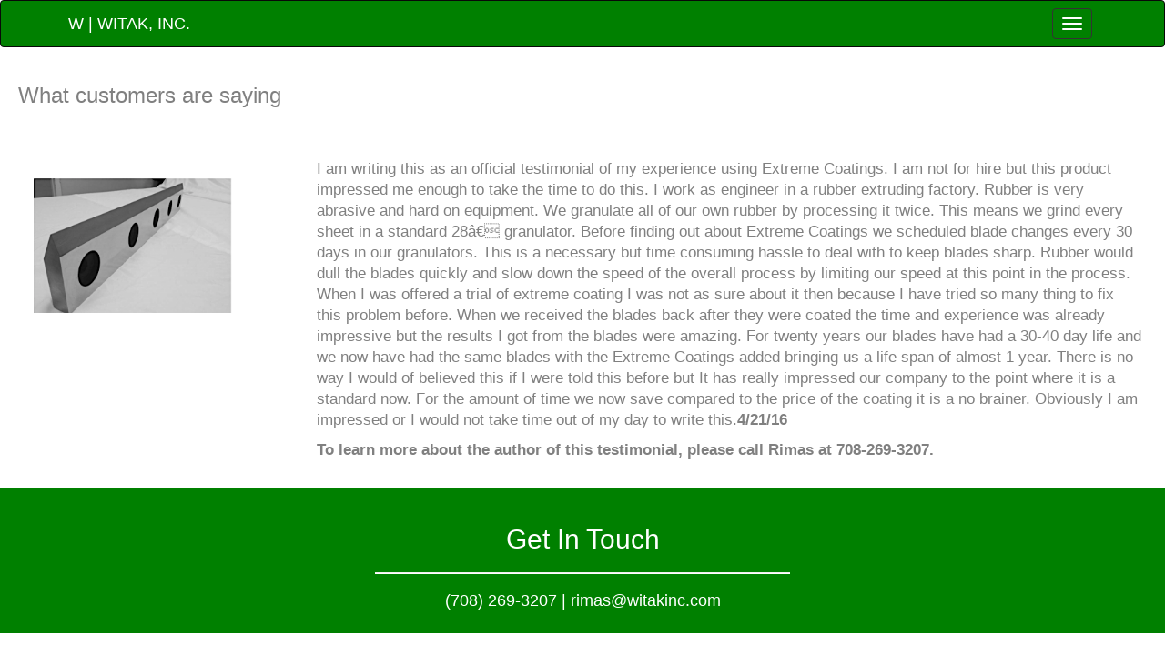

--- FILE ---
content_type: text/html
request_url: http://witakinc.com/CT.html
body_size: 2158
content:
<!DOCTYPE html>
<html>
<head>
  <title>Whatever It Takes</title>
  <meta name="format-detection" content="telephone=no">
  <link href = "css/bootstrap.min.css" rel="stylesheet">

  <link rel="stylesheet" href="https://maxcdn.bootstrapcdn.com/font-awesome/4.5.0/css/font-awesome.min.css">
  <link href = "css/style22.css" rel="stylesheet"
  <link href = "css/style22.css" rel="stylesheet" rel="stylesheet">


</head>


<body>



        <nav class="my-navbar navbar navbar-inverse">
          <div class="container">
            <!-- Brand and toggle get grouped for better mobile display -->
            <div class="navbar-header">
              <button type="button" class="navbar-toggle collapsed" data-toggle="collapse" data-target="#bs-example-navbar-collapse-1" aria-expanded="false">
                <span class="sr-only">Toggle navigation</span>
                <span class="icon-bar"></span>
                <span class="icon-bar"></span>
                <span class="icon-bar"></span>
              </button>
              <a class="navbar-brand" href="index.html"> W | WITAK, Inc.</a>
            </div>

            <!-- Collect the nav links, forms, and other content for toggling -->
            <div class="collapse navbar-collapse" id="bs-example-navbar-collapse-1">
              <ul class="my-navbar nav navbar-nav">

                <li><a href="IndyServed.html">INDUSTRIES SERVED</a></li>
                <li><a href="ec.html">Extreme Coatings</a></li>
                <li class="dropdown">
                  <a href="#" class="dropdown-toggle" data-toggle="dropdown" role="button" aria-haspopup="true" aria-expanded="false">Rolls<span class="caret"></span></a>
                  <ul class="dropdown-menu">
                      <li><a href="Roll_Custom_Design_Fabrication.html">Custom Design and Fabrication</a></li>
                      <li><a href="RollRefurbishment.html">Refurbishment & Maintenance</a></li>
                  </ul>
                </li>

                <li class="dropdown">
                  <a href="#" class="dropdown-toggle" data-toggle="dropdown" role="button" aria-haspopup="true" aria-expanded="false">Screws<span class="caret"></span></a>
                  <ul class="dropdown-menu">
                      <li><a href="csdf.html">Custom Screw Design & Fabrication</a></li>
                      <li><a href="Screw_Refurbishment.html">Screw Refurbishment</a></li>
                      <li><a href="ScrewTipValves.html">Screw Tip Valves</a></li>
                  </ul>
                </li>

                <li class="dropdown">
                  <a href="#" class="dropdown-toggle" data-toggle="dropdown" role="button" aria-haspopup="true" aria-expanded="false">Protective Covers<span class="caret"></span></a>
                  <ul class="dropdown-menu">
                      <li><a href="cprc.html">Custom Protective Roll Covers</a></li>
                      <li><a href="ib.html">Insulation Blankets</a></li>
                  </ul>
                </li>

                <li><a href="PQpage.html">Price Quotes</a></li>

              </ul>


            </div><!-- /.navbar-collapse -->
          </div><!-- /.container-fluid -->
        </nav>


<section>
    <section id=contentpages>
        <div class="container-fluid">
    <div class="row">
        <h3>What customers are saying </h3>
        <br>
        <br>
        <div class="col-md-3">
<img src="img/gb.png" alt="roll" style="width: 220px; height: 200px; padding-top:20px; padding-bottom: 30px;">
            <br>
</div>
<div class="col-md-9">
    <p>I am writing this as an official testimonial of my experience using Extreme Coatings. I am not for hire but this product impressed me enough to take the time to do this. I work as engineer in a rubber extruding factory. Rubber is very abrasive and hard on equipment. We granulate all of our own rubber by processing it twice. This means we grind every sheet in a standard 28” granulator. Before finding out about Extreme Coatings we scheduled blade changes every 30 days in our granulators. This is a necessary but time consuming hassle to deal with to keep blades sharp. Rubber would dull the blades quickly and slow down the speed of the overall process by limiting our speed at this point in the process. When I was offered a trial of extreme coating I was not as sure about it then because I have tried so many thing to fix this problem before. When we received the blades back after they were coated the time and experience was already impressive but the results I got from the blades were amazing. For twenty years our blades have had a 30-40 day life and we now have had the same blades with the Extreme Coatings added bringing us a life span of almost 1 year. There is no way I would of believed this if I were told this before but It has really impressed our company to the point where it is a standard now. For the amount of time we now save compared to the price of the coating it is a no brainer. Obviously I am impressed or I would not take time out of my day to write this.<b>4/21/16</p>

<p>To learn more about the author of this testimonial, please call Rimas at 708-269-3207.</p>
</div>
        </div>
    </div>
    </div>
    </section>

<section id=getintouch>
    <div class="container">
  <div class="row-fluid">
    <div clas="col-md-12">
      <h2>Get In Touch</h2>
      <hr>
      <h4> (708) 269-3207     |    rimas@witakinc.com</h4>
    </div>

  </div>
  </div>
</section>


<script src="js/jquery.min.js"></script>

<script src="js/bootstrap.min.js"></script>



</body>
</html>


--- FILE ---
content_type: text/css
request_url: http://witakinc.com/css/style22.css
body_size: 8427
content:
.navbar-inverse .navbar-text {
  color: #ffffff;
}
.navbar-inverse .navbar-nav > li > a {
  color: #ffffff;
}

span {
    color: white;
}

.my-navbar {
background-color: green;

}

.my-navbar .navbar-brand {
    color: white;
}


.navbar {

background-color:green;
padding-left: 10px;
padding-top: 10px:
padding-bottom:10px;
font-family: 'Open Sans', sans-serif;
font-size: 17px;
text-transform: uppercase;


}

.navbar-header {
    float: none;

}
.navbar-toggle {
    display: block;
}
.navbar-collapse {
    border-top: 1px solid transparent;
    box-shadow: inset 0 1px 0 rgba(255,255,255,0.1);

}
.navbar-collapse.collapse {
    display: none!important;

}
.navbar-nav {
    float: none!important;
    margin: 7.5px -15px;
}
.navbar-nav> li {
    float: none;
}

.navbar-nav> li> a {
    padding-top: 10px;
    padding-bottom: 10px;
}

.navbar-collapse.collapse.in {
    display: block !important;

}

<!Navbar so collapse always there>

.navbar-nav > li {
  padding-left:1px;
  padding-right:1px;

}

.navbar-nav > li {
  margin-left:3px;
  margin-right:7px;

}

.dropdown:hover .dropdown-menu {
display: block;
}

.white-bg{
    background:#ffffff !important;
}

.navbar .navbar-nav {
display: inline-block;
float: none;
}

.navbar .navbar-nav > li > a:hover {
    color:# white;
    font-weight: 400;
}

.dropdown-menu > li > a:hover {
  background-color: black;
  color:#ffffff
}


.dropdown-menu .sub-menu {
    left: 100%;
    position: absolute;
    top: 0;
    visibility: hidden;
    margin-top: -1px;
    padding-bottom: 10px;

}

section#middle hr {
width: 80%;
margin-left: auto;
margin-right: auto;
height: 1px;
background:grey;
}

section#middle{
  padding-top: 30px;
  padding-bottom: 50px;
  padding-right: 40px;
  padding-left: 30px;
  font-family: 'Open Sans', sans-serif;
  text-align: center;

}



section#middle p {
padding-left 15px;

}
section#summary {
    font-family: 'Open Sans', sans-serif;
    width: 950px;
    height: 300px;
    padding-left: 156px;
    font-size: 1em;
    text-align: left;
    color:grey;

}


.jumbotron {
    height: auto;
    width: auto;
    background-color: transparent;
    padding-top: 0;
    padding-bottom: 0;

}



section#pagecontent hr {

  width: 90%;
  margin-left: auto;
  margin-right: auto;
  height: 1px;
  background:grey;
  }

section#contentpages {
  font-family: 'Open Sans', sans-serif;
  font-size: 1.2em;
  color:grey;
  padding-left: 20px;
  padding-right: 10px;
  padding-bottom: 20px

}

section#contentpages a:link {
    color: black; important!;
    background-color: transparent;
    text-decoration: none;
}

section#abouttitle {
  padding-left: 40px;

}

section#Extreme {
    font-family: 'Open Sans', sans-serif;

    height: 200px;
    padding-left: 180px;
    padding-right: 220px;
    padding-top: 50;
    font-size: .9em;
    text-align: center;
    background-color: #e6e6e6;

}

section#threecolumn {
padding-left: 40px;
font-family: 'Open Sans', sans-serif;
font-size: medium;
height: 250px;
width:auto;
text-align: center;


}

.btn-default {
        background-color: green;
        color: white;
        border-color: #adadad;
        border-radius: 25px;
    }
    .btn-default:hover,
    .btn-default:focus,
    .btn-default:active    {
        background-color: black;
        color: white;
        border-color: #adadad;
    }

section#getintouch {
background-color: green;
font-family: 'Open Sans', sans-serif;
text-align: center;
height: 160px;
width: auto;
padding-top: 20px;

}

section#getintouch h4 {
font-family: 'Open Sans', sans-serif;
color:white;

}

section#getintouch h2 {
font-family: 'Open Sans', sans-serif;
color:white;

}

section#getintouch hr {
  width: 40%;
  margin-left: auto;
  margin-right: auto;
  height: 1px;
  background:white;
  }


@media (max-width: 1300px) {

    section#summary {
        font-family: 'Open Sans', sans-serif;
        width: 940px;
        height: 275px;
        padding-left: 206px;
        font-size: 1.1em;
        text-align: left;
        color:grey;

    }
}

@media (max-width: 1035px) {

    section#summary {
        font-family: 'Open Sans', sans-serif;
        width: 880px;
        height: 200px;
        padding-left: 146px;
        font-size: 1.1em;
        text-align: left;
        color:grey;

    }
    section#summary p {
        font-size: 1.3em;
    }

}

@media (max-width: 980px) {

    section#summary {
        font-family: 'Open Sans', sans-serif;
        width: 780px;
        height: 230px;
        padding-left: 176px;
        font-size: 1.1em;
        text-align: left;
        color:grey;

    }
    section#summary p {
        font-size: 1.1em;
    }
    section#threecolumn {
    padding-left: 40px;
    font-family: 'Open Sans', sans-serif;
    font-size: medium;
    height: 440px;
    width:auto;
    text-align: center;
    }

}

@media (max-width: 768px) {

    section#summary {
        font-family: 'Open Sans', sans-serif;
        width: 730px;
        height: 210px;
        padding-left: 85px;
        font-size: 1.1em;
        text-align: left;
        color:grey;

}
section#summary p {
    font-size: 1.1em;
}
section#Extreme {
    font-family: 'Open Sans', sans-serif;
    width: 800px;
    height: 170px;
    padding-left: 180px;
    padding-top: 30;
    font-size: 1.2em;
    text-align: center;
    background-color: #e6e6e6;

}
section#Extreme p {
    font-size: 1em;


}

section#threecolumn {
padding-left: 40px;
font-family: 'Open Sans', sans-serif;
font-size: medium;
height: 540px;
width:auto;
text-align: center;
}
}

@media (max-width: 653px) {

    section#summary {
        font-family: 'Open Sans', sans-serif;
        width: 602px;
        height: 230px;
        padding-left: 76px;
        font-size: 1em;
        text-align: left;
        color:grey;

}
section#summary p {
    font-size: 1em;
}
section#Extreme {
    font-family: 'Open Sans', sans-serif;
    width: 690px;
    height: 200px;
    padding-left: 150px;
    padding-top: 30;
    font-size: 1.1em;
    text-align: center;
    background-color: #e6e6e6;

}
section#Extreme p {
    font-size: 1em;


}

section#threecolumn {
padding-left: 20px;
font-family: 'Open Sans', sans-serif;
font-size: medium;
height: 510px;
width:auto;
text-align: center;
}
}

@media (max-width: 553px) {

    section#summary {
        font-family: 'Open Sans', sans-serif;
        width: 602px;
        height: 200px;
        padding-left: 76px;
        font-size: 1em;
        text-align: left;
        color:grey;

}
section#summary p {
    font-size: 1em;
}
section#Extreme {
    font-family: 'Open Sans', sans-serif;
    width: 690px;
    height: 200px;
    padding-left: 150px;
    padding-top: 30;
    font-size: 1.1em;
    text-align: center;
    background-color: #e6e6e6;

}
section#Extreme p {
    font-size: 1em;


}

section#threecolumn {
padding-left: 20px;
font-family: 'Open Sans', sans-serif;
font-size: medium;
height: 510px;
width:auto;
text-align: center;
}
}


@media (max-width: 500px) {

    section#summary {
        font-family: 'Open Sans', sans-serif;
        width: 380px;
        height: 360px;
        padding-left: 51px;
        font-size: 1.1em;
        text-align: left;
        color:grey;

}
section#summary p {
    font-size: 1.1em;
}
section#Extreme {
    font-family: 'Open Sans', sans-serif;
    width: 580px;
    height: 240px;
    padding-left: 50px;
    padding-top: 30;
    font-size: 1.2em;
    text-align: center;
    background-color: #e6e6e6;

}
section#Extreme p {
    font-size: 1em;


}

section#threecolumn {
padding-left: 10px;
padding-right: 10px;
font-family: 'Open Sans', sans-serif;
font-size: medium;
height: 480px;
width:auto;
text-align: center;
}
}

@media (max-width: 410px) {

    section#summary {
        font-family: 'Open Sans', sans-serif;
        width: 370px;
        height: 425px;
        padding-bottom: 20px
        padding-left: 51px;
        font-size: 1.1em;
        text-align: left;
        color:grey;

}
section#summary p {
    font-size: 1.2em;
}
section#Extreme {
    font-family: 'Open Sans', sans-serif;
    width: 580px;
    height: 250px;
    padding-left: 50px;
    padding-top: 30;
    font-size: 1.2em;
    text-align: center;
    background-color: #e6e6e6;

}
section#Extreme p {
    font-size: 1.2em;


}

section#threecolumn {
padding-left: 10px;
padding-right: 10px;
font-family: 'Open Sans', sans-serif;
font-size: medium;
height: 540px;
width:auto;
text-align: center;
}
}
